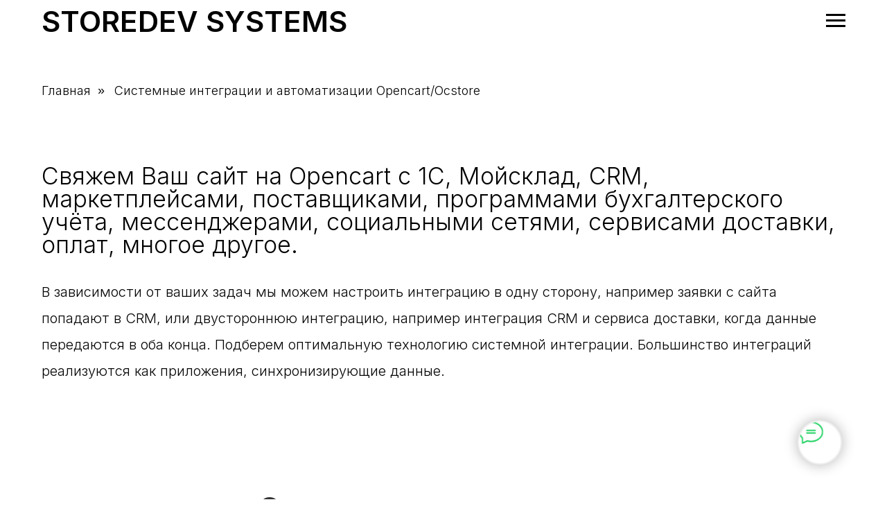

--- FILE ---
content_type: image/svg+xml
request_url: https://static.tildacdn.com/lib/tildaicon/63393038-3263-4630-b166-363663323065/Tilda_Icons_37_Finance_technologies_worldwide.svg
body_size: 548
content:
<svg xmlns="http://www.w3.org/2000/svg" fill-rule="evenodd" viewBox="0 0 100 100">
    <path d="M83.88 48.61a1.48 1.48 0 0 0-.42-.21 33.4 33.4 0 0 0-10.22-22.5c1.56-6.1 1.69-11.09.31-14.49a7.45 7.45 0 0 0-4.08-4.29c-3.34-1.39-7.79-.46-13.23 2.76a1.5 1.5 0 0 0 1.53 2.58C62.22 9.82 66 8.91 68.32 9.89a4.51 4.51 0 0 1 2.45 2.65c1 2.5.95 6.38-.1 11.12a33.4 33.4 0 0 0-43.95 2.28l-.24-.05C14.88 24.61 6.84 26.5 5 30.94a7.24 7.24 0 0 0 .28 5.76c1.55 3.66 5.56 7.81 11.28 12v1.32a33.28 33.28 0 0 0 4.43 16.61 1.48 1.48 0 0 0-.2.45c-2.45 10.53-1.23 17.55 3.45 19.75a7.28 7.28 0 0 0 3.15.67c3.52 0 7.74-2.14 12.16-5.69a33.43 33.43 0 0 0 36.4-10.57l.94.1q2.29.18 4.32.18c7.61 0 12.37-1.86 13.88-5.45 1.85-4.56-2.09-10.75-11.21-17.46ZM50 19.5a30.36 30.36 0 0 1 19.85 7.37 73.84 73.84 0 0 1-3.09 8.54 1.5 1.5 0 0 0 2.76 1.18q1.66-3.88 2.77-7.38a30.42 30.42 0 0 1 2.26 38.87 108.23 108.23 0 0 1-19-4.13c2.33-3.29 4.55-6.76 6.58-10.29.75-1.3 1.48-2.63 2.19-4a1.5 1.5 0 0 0-2.65-1.41c-.69 1.3-1.41 2.6-2.14 3.87a124.09 124.09 0 0 1-7 10.83q-3.67-1.21-7.51-2.7a126.31 126.31 0 0 1-25.39-13.03A30.54 30.54 0 0 1 50 19.5Zm-42 16a4.4 4.4 0 0 1-.28-3.43c1-2.35 6.44-4.24 16.44-3.42a33.37 33.37 0 0 0-7.31 16.55c-4.48-3.43-7.61-6.78-8.85-9.67Zm35.92 27.59c2.25.88 4.5 1.67 6.73 2.42a90.82 90.82 0 0 1-11.73 12.9 30.54 30.54 0 0 1-19.4-27.65 131.23 131.23 0 0 0 24.4 12.33Zm-18.46 21c-2.88-1.36-3.69-6.55-2.29-14.06A33.7 33.7 0 0 0 36.3 80.56c-4.3 3.28-8.2 4.8-10.84 3.55ZM50 80.5a30.43 30.43 0 0 1-7.81-1 94 94 0 0 0 11.51-13 116.92 116.92 0 0 0 18.56 4.3A30.41 30.41 0 0 1 50 80.5Zm42.26-15.6c-1.13 2.7-6.37 4-14.28 3.49A33.28 33.28 0 0 0 83.43 52c6.65 5.21 10.02 10.07 8.83 12.9Z"/>
    <path d="M24.19 44.27a111.52 111.52 0 0 0 13.18 7.1 1.5 1.5 0 0 0 1.25-2.72 108.57 108.57 0 0 1-12.82-6.9 1.5 1.5 0 0 0-1.61 2.53Zm26.05 8.02a1.5 1.5 0 0 0 2.05-.53c.75-1.26 1.48-2.55 2.19-3.83a124.22 124.22 0 0 0 7.94-17.42 1.5 1.5 0 0 0-2.82-1 121.09 121.09 0 0 1-7.74 17c-.69 1.26-1.41 2.52-2.14 3.75a1.5 1.5 0 0 0 .52 2.03Z"/>
</svg>


--- FILE ---
content_type: image/svg+xml
request_url: https://static.tildacdn.com/lib/tildaicon/61373539-3732-4833-b333-343731393566/25fn_mobilebank.svg
body_size: 186
content:
<svg xmlns="http://www.w3.org/2000/svg" fill-rule="evenodd" viewBox="0 0 100 100">
    <path d="M88.127 7.64H64.729a5.28 5.28 0 0 0-5.274 5.274v4.52l-.001.01.001.01V47.9l-.001.01.001.01v4.48a5.281 5.281 0 0 0 5.274 5.276h23.398a5.285 5.285 0 0 0 5.282-5.276V12.914c0-2.908-2.37-5.274-5.282-5.274zM62.36 18.897h28.143v27.56H62.36v-27.56zm2.369-8.351h23.398a2.374 2.374 0 0 1 2.376 2.368v3.077H62.36v-3.077a2.371 2.371 0 0 1 2.369-2.368zm23.398 44.225H64.729a2.371 2.371 0 0 1-2.368-2.37v-3.037h28.143V52.4a2.377 2.377 0 0 1-2.377 2.371zm-4.384 9.545c-.803 0-1.453.65-1.453 1.453v18.909H51.801a1.452 1.452 0 1 0 0 2.906h31.942c.803 0 1.453-.65 1.453-1.453V65.77c0-.803-.65-1.454-1.453-1.454zm-66.882-12.08c.803 0 1.453-.65 1.453-1.453V20.702h32.351a1.452 1.452 0 1 0 0-2.906H16.861c-.803 0-1.453.65-1.453 1.453v31.534c0 .803.65 1.453 1.453 1.453zm24.621 21.505c-.803 0-1.453.65-1.453 1.453v14.26h-7.606v-14.26a1.452 1.452 0 1 0-2.906 0v14.26H20.1v-14.26a1.452 1.452 0 1 0-2.906 0v14.26H9.526v-14.26a1.452 1.452 0 1 0-2.906 0v15.713c0 .803.65 1.453 1.453 1.453h33.409c.803 0 1.453-.65 1.453-1.453V75.194c0-.802-.65-1.453-1.453-1.453zm7.178-4.492L26.006 56.304a1.452 1.452 0 0 0-1.438-.002L1.767 69.247a1.447 1.447 0 0 0-.729 1.29c-.001.023-.007.045-.007.069 0 .803.65 1.453 1.453 1.453h44.775c.19 0 .37-.039.537-.105a1.451 1.451 0 0 0 .864-2.705zM25.283 59.237l17.352 9.916H7.818l17.465-9.916z"/>
</svg>


--- FILE ---
content_type: image/svg+xml
request_url: https://static.tildacdn.com/lib/tildaicon/39373461-6562-4766-a462-343536653538/3st_van.svg
body_size: 93
content:
<svg xmlns="http://www.w3.org/2000/svg" fill-rule="evenodd" viewBox="0 0 100 100">
    <path d="M94.384 49.638h-7.759V36.544a1.5 1.5 0 0 0-1.5-1.5H60.824V21.977a1.5 1.5 0 0 0-1.5-1.5H5.618a1.5 1.5 0 0 0-1.5 1.5v49.185a1.5 1.5 0 0 0 1.5 1.5h12.538c.52 3.867 3.832 6.861 7.838 6.861s7.318-2.994 7.838-6.861H69.01c.52 3.867 3.834 6.861 7.844 6.861s7.324-2.994 7.845-6.861h9.686a1.5 1.5 0 0 0 1.5-1.5V51.138a1.501 1.501 0 0 0-1.501-1.5zm-68.39 26.885c-2.711 0-4.917-2.207-4.917-4.92s2.206-4.92 4.917-4.92 4.917 2.207 4.917 4.92-2.205 4.92-4.917 4.92zm0-12.84c-3.695 0-6.797 2.549-7.666 5.979H7.118V23.477h50.706v46.184H33.661c-.869-3.429-3.972-5.978-7.667-5.978zm50.86 12.84c-2.715 0-4.923-2.207-4.923-4.92s2.208-4.92 4.923-4.92 4.924 2.207 4.924 4.92-2.21 4.92-4.924 4.92zm16.03-6.862h-8.357c-.87-3.43-3.975-5.979-7.673-5.979s-6.803 2.549-7.672 5.979h-8.357V38.044h22.801v13.094a1.5 1.5 0 0 0 1.5 1.5h7.759v17.023z"/>
</svg>


--- FILE ---
content_type: image/svg+xml
request_url: https://static.tildacdn.com/lib/tildaicon/39353539-3931-4035-b031-633032636161/Tilda_Icons_39_IT_technical.svg
body_size: 516
content:
<svg xmlns="http://www.w3.org/2000/svg" fill-rule="evenodd" viewBox="0 0 100 100">
    <path d="M42.5 79H15V36h65v5.5a1.5 1.5 0 0 0 3 0v-21a1.5 1.5 0 0 0-1.5-1.5h-68a1.5 1.5 0 0 0-1.5 1.5v60a1.5 1.5 0 0 0 1.5 1.5h29a1.5 1.5 0 0 0 0-3ZM80 22v11H15V22Z"/>
    <path d="M20.5 29h5a1.5 1.5 0 0 0 0-3h-5a1.5 1.5 0 0 0 0 3Zm11 0h5a1.5 1.5 0 0 0 0-3h-5a1.5 1.5 0 0 0 0 3ZM67 57a10 10 0 1 0 10 10 10 10 0 0 0-10-10Zm0 17a7 7 0 1 1 7-7 7 7 0 0 1-7 7Z"/>
    <path d="M89.72 61.65 84 60.78a18.25 18.25 0 0 0-1.08-2.61l3.44-4.67a1.5 1.5 0 0 0-.15-2l-4.76-4.76a1.5 1.5 0 0 0-2-.15l-4.65 3.43A18.33 18.33 0 0 0 72.21 49l-.86-5.7a1.5 1.5 0 0 0-1.48-1.3h-6.74a1.5 1.5 0 0 0-1.48 1.28L60.79 49a18.33 18.33 0 0 0-2.63 1.09l-4.65-3.43a1.5 1.5 0 0 0-2 .15l-4.76 4.76a1.5 1.5 0 0 0-.15 2l3.44 4.67A18.25 18.25 0 0 0 49 60.78l-5.74.87A1.5 1.5 0 0 0 42 63.13v6.74a1.5 1.5 0 0 0 1.28 1.48l5.77.87a18.17 18.17 0 0 0 1.07 2.56l-3.47 4.7a1.5 1.5 0 0 0 .15 2l4.76 4.76a1.5 1.5 0 0 0 2 .15l4.72-3.48a18.27 18.27 0 0 0 2.54 1.05l.88 5.8A1.5 1.5 0 0 0 63.13 91h6.74a1.5 1.5 0 0 0 1.48-1.28l.88-5.8a18.28 18.28 0 0 0 2.54-1.05l4.72 3.48a1.5 1.5 0 0 0 2-.15l4.76-4.76a1.5 1.5 0 0 0 .15-2l-3.47-4.7A18.17 18.17 0 0 0 84 72.22l5.77-.87A1.5 1.5 0 0 0 91 69.87v-6.74a1.5 1.5 0 0 0-1.28-1.48ZM88 68.58l-5.43.82a1.5 1.5 0 0 0-1.22 1.09 15.32 15.32 0 0 1-1.53 3.67 1.5 1.5 0 0 0 .09 1.64l3.27 4.43-2.94 2.94-4.45-3.28a1.5 1.5 0 0 0-1.64-.09 15.27 15.27 0 0 1-3.65 1.51 1.5 1.5 0 0 0-1.09 1.22L68.58 88h-4.16l-.83-5.47a1.5 1.5 0 0 0-1.09-1.22 15.28 15.28 0 0 1-3.65-1.51 1.5 1.5 0 0 0-1.64.09l-4.45 3.28-2.94-2.94 3.28-4.43a1.5 1.5 0 0 0 .09-1.64 15.32 15.32 0 0 1-1.53-3.67 1.5 1.5 0 0 0-1.22-1.09L45 68.58v-4.16l5.41-.82a1.5 1.5 0 0 0 1.23-1.1 15.27 15.27 0 0 1 1.53-3.71 1.5 1.5 0 0 0-.09-1.64l-3.24-4.39 2.94-2.94 4.38 3.23a1.5 1.5 0 0 0 1.64.09 15.29 15.29 0 0 1 3.73-1.55 1.5 1.5 0 0 0 1.1-1.23l.79-5.36h4.16l.81 5.37a1.5 1.5 0 0 0 1.1 1.23 15.29 15.29 0 0 1 3.73 1.55 1.49 1.49 0 0 0 1.64-.09l4.38-3.23 2.94 2.94-3.24 4.39a1.5 1.5 0 0 0-.09 1.64 15.27 15.27 0 0 1 1.53 3.71 1.5 1.5 0 0 0 1.23 1.1l5.41.82Z"/>
</svg>
